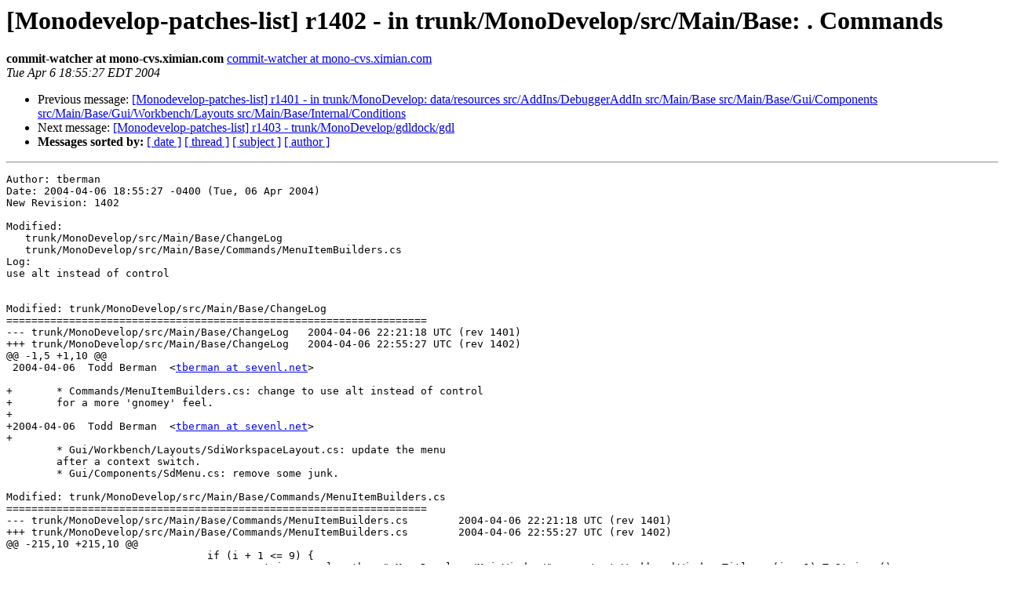

--- FILE ---
content_type: text/html; charset=utf-8
request_url: https://mono.github.io/mail-archives/monodevelop-patches-list/2004-April/001009.html
body_size: 1164
content:
<!DOCTYPE HTML PUBLIC "-//W3C//DTD HTML 3.2//EN">
<HTML>
 <HEAD>
   <TITLE> [Monodevelop-patches-list] r1402 - in trunk/MonoDevelop/src/Main/Base: . Commands
   </TITLE>
   <LINK REL="Index" HREF="index.html" >
   <LINK REL="made" HREF="mailto:monodevelop-patches-list%40lists.ximian.com?Subject=%5BMonodevelop-patches-list%5D%20r1402%20-%20in%20trunk/MonoDevelop/src/Main/Base%3A%20.%20Commands&In-Reply-To=">
   <META NAME="robots" CONTENT="index,nofollow">
   <META http-equiv="Content-Type" content="text/html; charset=us-ascii">
   <LINK REL="Previous"  HREF="001008.html">
   <LINK REL="Next"  HREF="001010.html">
 </HEAD>
 <BODY BGCOLOR="#ffffff">
   <H1>[Monodevelop-patches-list] r1402 - in trunk/MonoDevelop/src/Main/Base: . Commands</H1>
    <B>commit-watcher at mono-cvs.ximian.com</B> 
    <A HREF="mailto:monodevelop-patches-list%40lists.ximian.com?Subject=%5BMonodevelop-patches-list%5D%20r1402%20-%20in%20trunk/MonoDevelop/src/Main/Base%3A%20.%20Commands&In-Reply-To="
       TITLE="[Monodevelop-patches-list] r1402 - in trunk/MonoDevelop/src/Main/Base: . Commands">commit-watcher at mono-cvs.ximian.com
       </A><BR>
    <I>Tue Apr  6 18:55:27 EDT 2004</I>
    <P><UL>
        <LI>Previous message: <A HREF="001008.html">[Monodevelop-patches-list] r1401 - in trunk/MonoDevelop: data/resources src/AddIns/DebuggerAddIn src/Main/Base src/Main/Base/Gui/Components src/Main/Base/Gui/Workbench/Layouts src/Main/Base/Internal/Conditions
</A></li>
        <LI>Next message: <A HREF="001010.html">[Monodevelop-patches-list] r1403 - trunk/MonoDevelop/gdldock/gdl
</A></li>
         <LI> <B>Messages sorted by:</B> 
              <a href="date.html#1009">[ date ]</a>
              <a href="thread.html#1009">[ thread ]</a>
              <a href="subject.html#1009">[ subject ]</a>
              <a href="author.html#1009">[ author ]</a>
         </LI>
       </UL>
    <HR>  
<!--beginarticle-->
<PRE>Author: tberman
Date: 2004-04-06 18:55:27 -0400 (Tue, 06 Apr 2004)
New Revision: 1402

Modified:
   trunk/MonoDevelop/src/Main/Base/ChangeLog
   trunk/MonoDevelop/src/Main/Base/Commands/MenuItemBuilders.cs
Log:
use alt instead of control


Modified: trunk/MonoDevelop/src/Main/Base/ChangeLog
===================================================================
--- trunk/MonoDevelop/src/Main/Base/ChangeLog	2004-04-06 22:21:18 UTC (rev 1401)
+++ trunk/MonoDevelop/src/Main/Base/ChangeLog	2004-04-06 22:55:27 UTC (rev 1402)
@@ -1,5 +1,10 @@
 2004-04-06  Todd Berman  &lt;<A HREF="http://lists.ximian.com/mailman/listinfo/monodevelop-patches-list">tberman at sevenl.net</A>&gt;
 
+	* Commands/MenuItemBuilders.cs: change to use alt instead of control
+	for a more 'gnomey' feel.
+
+2004-04-06  Todd Berman  &lt;<A HREF="http://lists.ximian.com/mailman/listinfo/monodevelop-patches-list">tberman at sevenl.net</A>&gt;
+
 	* Gui/Workbench/Layouts/SdiWorkspaceLayout.cs: update the menu
 	after a context switch.
 	* Gui/Components/SdMenu.cs: remove some junk.

Modified: trunk/MonoDevelop/src/Main/Base/Commands/MenuItemBuilders.cs
===================================================================
--- trunk/MonoDevelop/src/Main/Base/Commands/MenuItemBuilders.cs	2004-04-06 22:21:18 UTC (rev 1401)
+++ trunk/MonoDevelop/src/Main/Base/Commands/MenuItemBuilders.cs	2004-04-06 22:55:27 UTC (rev 1402)
@@ -215,10 +215,10 @@
 				if (i + 1 &lt;= 9) {
 					string accel_path = &quot;&lt;MonoDevelop&gt;/MainWindow/&quot; + content.WorkbenchWindow.Title + (i + 1).ToString ();
 					if (!Gtk.Accel.MapLookupEntry (accel_path, new Gtk.AccelKey ())) {
-						Gtk.Accel.MapAddEntry (accel_path, Gdk.Keyval.FromName ((i + 1).ToString ()), Gdk.ModifierType.ControlMask);
+						Gtk.Accel.MapAddEntry (accel_path, Gdk.Keyval.FromName ((i + 1).ToString ()), Gdk.ModifierType.Mod1Mask);
 						item.AccelPath = accel_path;
 					} else {
-						Gtk.Accel.MapChangeEntry (accel_path, Gdk.Keyval.FromName ((i + 1).ToString()), Gdk.ModifierType.ControlMask, true);
+						Gtk.Accel.MapChangeEntry (accel_path, Gdk.Keyval.FromName ((i + 1).ToString()), Gdk.ModifierType.Mod1Mask, true);
 						item.AccelPath = accel_path;
 					}
 				}


</PRE>

<!--endarticle-->
    <HR>
    <P><UL>
        <!--threads-->
	<LI>Previous message: <A HREF="001008.html">[Monodevelop-patches-list] r1401 - in trunk/MonoDevelop: data/resources src/AddIns/DebuggerAddIn src/Main/Base src/Main/Base/Gui/Components src/Main/Base/Gui/Workbench/Layouts src/Main/Base/Internal/Conditions
</A></li>
	<LI>Next message: <A HREF="001010.html">[Monodevelop-patches-list] r1403 - trunk/MonoDevelop/gdldock/gdl
</A></li>
         <LI> <B>Messages sorted by:</B> 
              <a href="date.html#1009">[ date ]</a>
              <a href="thread.html#1009">[ thread ]</a>
              <a href="subject.html#1009">[ subject ]</a>
              <a href="author.html#1009">[ author ]</a>
         </LI>
       </UL>

<hr>
<a href="http://lists.ximian.com/mailman/listinfo/monodevelop-patches-list">More information about the Monodevelop-patches-list
mailing list</a><br>
</body></html>
